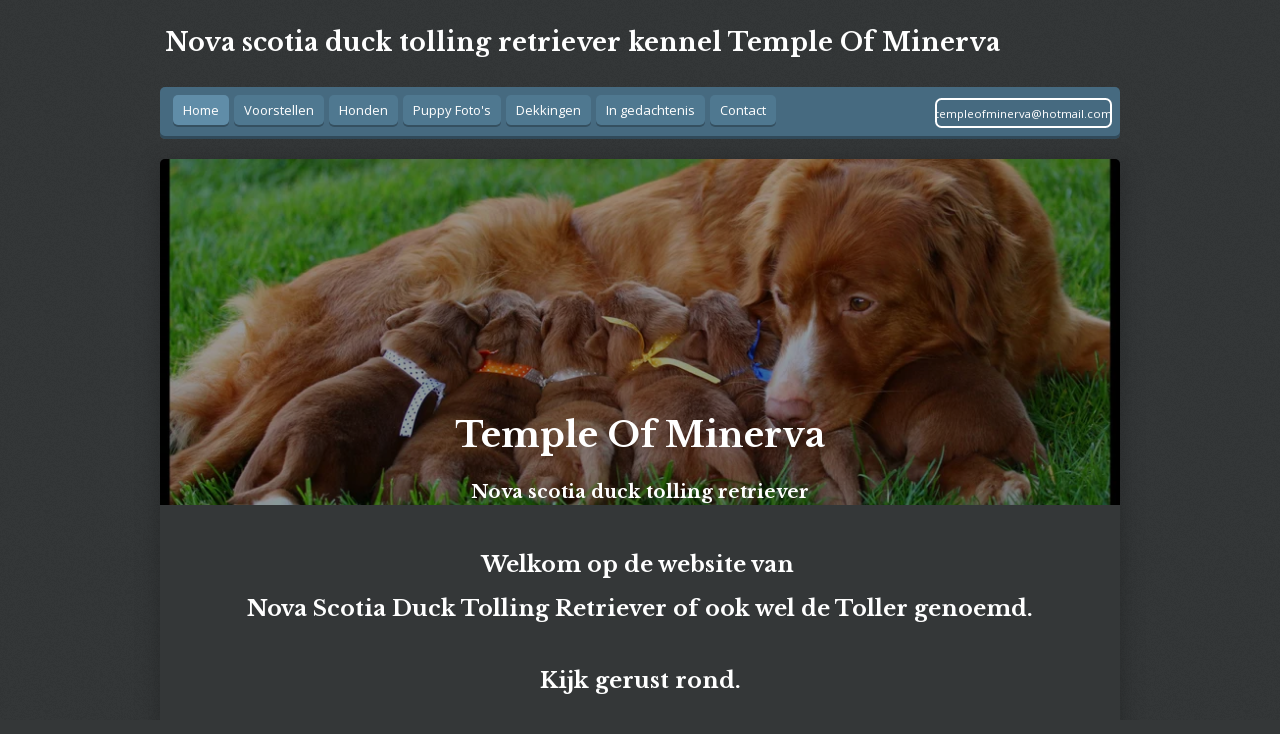

--- FILE ---
content_type: text/html; charset=UTF-8
request_url: https://templeofminerva.jouwweb.nl/
body_size: 7669
content:
<!DOCTYPE html>
<html lang="nl">
    <head>
        <meta http-equiv="Content-Type" content="text/html; charset=utf-8">
        <meta name="viewport" content="width=device-width, initial-scale=1.0, maximum-scale=5.0">
        <meta http-equiv="X-UA-Compatible" content="IE=edge">
        <link rel="canonical" href="https://templeofminerva.jouwweb.nl/">
        <link rel="sitemap" type="application/xml" href="https://templeofminerva.jouwweb.nl/sitemap.xml">
        <meta property="og:title" content="Home">
        <meta property="og:url" content="https://templeofminerva.jouwweb.nl/">
        <base href="https://templeofminerva.jouwweb.nl/">
        <meta name="description" property="og:description" content="Temple of Minerva, Toller, Nova scotia duck tolling retriever, fokker, pups">
                <script nonce="5a0f55c5b8a64508868e32fc00be6c80">
            
            window.JOUWWEB = window.JOUWWEB || {};
            window.JOUWWEB.application = window.JOUWWEB.application || {};
            window.JOUWWEB.application = {"backends":[{"domain":"jouwweb.nl","freeDomain":"jouwweb.site"},{"domain":"webador.com","freeDomain":"webadorsite.com"},{"domain":"webador.de","freeDomain":"webadorsite.com"},{"domain":"webador.fr","freeDomain":"webadorsite.com"},{"domain":"webador.es","freeDomain":"webadorsite.com"},{"domain":"webador.it","freeDomain":"webadorsite.com"},{"domain":"jouwweb.be","freeDomain":"jouwweb.site"},{"domain":"webador.ie","freeDomain":"webadorsite.com"},{"domain":"webador.co.uk","freeDomain":"webadorsite.com"},{"domain":"webador.at","freeDomain":"webadorsite.com"},{"domain":"webador.be","freeDomain":"webadorsite.com"},{"domain":"webador.ch","freeDomain":"webadorsite.com"},{"domain":"webador.ch","freeDomain":"webadorsite.com"},{"domain":"webador.mx","freeDomain":"webadorsite.com"},{"domain":"webador.com","freeDomain":"webadorsite.com"},{"domain":"webador.dk","freeDomain":"webadorsite.com"},{"domain":"webador.se","freeDomain":"webadorsite.com"},{"domain":"webador.no","freeDomain":"webadorsite.com"},{"domain":"webador.fi","freeDomain":"webadorsite.com"},{"domain":"webador.ca","freeDomain":"webadorsite.com"},{"domain":"webador.ca","freeDomain":"webadorsite.com"},{"domain":"webador.pl","freeDomain":"webadorsite.com"},{"domain":"webador.com.au","freeDomain":"webadorsite.com"},{"domain":"webador.nz","freeDomain":"webadorsite.com"}],"editorLocale":"nl-NL","editorTimezone":"Europe\/Amsterdam","editorLanguage":"nl","analytics4TrackingId":"G-E6PZPGE4QM","analyticsDimensions":[],"backendDomain":"www.jouwweb.nl","backendShortDomain":"jouwweb.nl","backendKey":"jouwweb-nl","freeWebsiteDomain":"jouwweb.site","noSsl":false,"build":{"reference":"634afd3"},"linkHostnames":["www.jouwweb.nl","www.webador.com","www.webador.de","www.webador.fr","www.webador.es","www.webador.it","www.jouwweb.be","www.webador.ie","www.webador.co.uk","www.webador.at","www.webador.be","www.webador.ch","fr.webador.ch","www.webador.mx","es.webador.com","www.webador.dk","www.webador.se","www.webador.no","www.webador.fi","www.webador.ca","fr.webador.ca","www.webador.pl","www.webador.com.au","www.webador.nz"],"assetsUrl":"https:\/\/assets.jwwb.nl","loginUrl":"https:\/\/www.jouwweb.nl\/inloggen","publishUrl":"https:\/\/www.jouwweb.nl\/v2\/website\/1203229\/publish-proxy","adminUserOrIp":false,"pricing":{"plans":{"lite":{"amount":"700","currency":"EUR"},"pro":{"amount":"1200","currency":"EUR"},"business":{"amount":"2400","currency":"EUR"}},"yearlyDiscount":{"price":{"amount":"0","currency":"EUR"},"ratio":0,"percent":"0%","discountPrice":{"amount":"0","currency":"EUR"},"termPricePerMonth":{"amount":"0","currency":"EUR"},"termPricePerYear":{"amount":"0","currency":"EUR"}}},"hcUrl":{"add-product-variants":"https:\/\/help.jouwweb.nl\/hc\/nl\/articles\/28594307773201","basic-vs-advanced-shipping":"https:\/\/help.jouwweb.nl\/hc\/nl\/articles\/28594268794257","html-in-head":"https:\/\/help.jouwweb.nl\/hc\/nl\/articles\/28594336422545","link-domain-name":"https:\/\/help.jouwweb.nl\/hc\/nl\/articles\/28594325307409","optimize-for-mobile":"https:\/\/help.jouwweb.nl\/hc\/nl\/articles\/28594312927121","seo":"https:\/\/help.jouwweb.nl\/hc\/nl\/sections\/28507243966737","transfer-domain-name":"https:\/\/help.jouwweb.nl\/hc\/nl\/articles\/28594325232657","website-not-secure":"https:\/\/help.jouwweb.nl\/hc\/nl\/articles\/28594252935825"}};
            window.JOUWWEB.brand = {"type":"jouwweb","name":"JouwWeb","domain":"JouwWeb.nl","supportEmail":"support@jouwweb.nl"};
                    
                window.JOUWWEB = window.JOUWWEB || {};
                window.JOUWWEB.websiteRendering = {"locale":"nl-NL","timezone":"Europe\/Amsterdam","routes":{"api\/upload\/product-field":"\/_api\/upload\/product-field","checkout\/cart":"\/winkelwagen","payment":"\/bestelling-afronden\/:publicOrderId","payment\/forward":"\/bestelling-afronden\/:publicOrderId\/forward","public-order":"\/bestelling\/:publicOrderId","checkout\/authorize":"\/winkelwagen\/authorize\/:gateway","wishlist":"\/verlanglijst"}};
                                                    window.JOUWWEB.website = {"id":1203229,"locale":"nl-NL","enabled":true,"title":"Temple Of Minerva, tollers, toller nova scotia duck tolling retriever, jachthond","hasTitle":true,"roleOfLoggedInUser":null,"ownerLocale":"nl-NL","plan":"pro","freeWebsiteDomain":"jouwweb.site","backendKey":"jouwweb-nl","currency":"EUR","defaultLocale":"nl-NL","url":"https:\/\/templeofminerva.jouwweb.nl\/","homepageSegmentId":4790246,"category":"website","isOffline":false,"isPublished":true,"locales":[],"allowed":{"ads":false,"credits":true,"externalLinks":true,"slideshow":true,"customDefaultSlideshow":true,"hostedAlbums":true,"moderators":true,"mailboxQuota":1,"statisticsVisitors":true,"statisticsDetailed":true,"statisticsMonths":1,"favicon":true,"password":true,"freeDomains":0,"freeMailAccounts":1,"canUseLanguages":false,"fileUpload":true,"legacyFontSize":false,"webshop":true,"products":10,"imageText":false,"search":true,"audioUpload":true,"videoUpload":0,"allowDangerousForms":false,"allowHtmlCode":true,"mobileBar":true,"sidebar":false,"poll":false,"allowCustomForms":true,"allowBusinessListing":true,"allowCustomAnalytics":true,"allowAccountingLink":true,"digitalProducts":false,"sitemapElement":false},"mobileBar":{"enabled":true,"theme":"dark","email":{"active":true,"value":"templeofminerva@hotmail.com"},"location":{"active":false},"phone":{"active":false},"whatsapp":{"active":false},"social":{"active":false,"network":"facebook"}},"webshop":{"enabled":false,"currency":"EUR","taxEnabled":false,"taxInclusive":true,"vatDisclaimerVisible":false,"orderNotice":"<p>Indien je speciale wensen hebt kun je deze doorgeven via het Opmerkingen-veld in de laatste stap.<\/p>","orderConfirmation":null,"freeShipping":false,"freeShippingAmount":"0.00","shippingDisclaimerVisible":false,"pickupAllowed":false,"couponAllowed":false,"detailsPageAvailable":true,"socialMediaVisible":true,"termsPage":null,"termsPageUrl":null,"extraTerms":null,"pricingVisible":true,"orderButtonVisible":true,"shippingAdvanced":false,"shippingAdvancedBackEnd":false,"soldOutVisible":true,"backInStockNotificationEnabled":false,"canAddProducts":true,"nextOrderNumber":1,"allowedServicePoints":[],"sendcloudConfigured":false,"sendcloudFallbackPublicKey":"a3d50033a59b4a598f1d7ce7e72aafdf","taxExemptionAllowed":true,"invoiceComment":null,"emptyCartVisible":false,"minimumOrderPrice":null,"productNumbersEnabled":false,"wishlistEnabled":false,"hideTaxOnCart":false},"isTreatedAsWebshop":false};                            window.JOUWWEB.cart = {"products":[],"coupon":null,"shippingCountryCode":null,"shippingChoice":null,"breakdown":[]};                            window.JOUWWEB.scripts = ["website-rendering\/slideshow"];                        window.parent.JOUWWEB.colorPalette = window.JOUWWEB.colorPalette;
        </script>
                <title>Home</title>
                                            <link href="https://primary.jwwb.nl/public/k/l/k/temp-oycfvvbrszsfacwqbxch/touch-icon-iphone.png?bust=1611312289" rel="apple-touch-icon" sizes="60x60">                                                <link href="https://primary.jwwb.nl/public/k/l/k/temp-oycfvvbrszsfacwqbxch/touch-icon-ipad.png?bust=1611312289" rel="apple-touch-icon" sizes="76x76">                                                <link href="https://primary.jwwb.nl/public/k/l/k/temp-oycfvvbrszsfacwqbxch/touch-icon-iphone-retina.png?bust=1611312289" rel="apple-touch-icon" sizes="120x120">                                                <link href="https://primary.jwwb.nl/public/k/l/k/temp-oycfvvbrszsfacwqbxch/touch-icon-ipad-retina.png?bust=1611312289" rel="apple-touch-icon" sizes="152x152">                                                <link href="https://primary.jwwb.nl/public/k/l/k/temp-oycfvvbrszsfacwqbxch/favicon.png?bust=1611312289" rel="shortcut icon">                                                <link href="https://primary.jwwb.nl/public/k/l/k/temp-oycfvvbrszsfacwqbxch/favicon.png?bust=1611312289" rel="icon">                                        <meta property="og:image" content="https&#x3A;&#x2F;&#x2F;primary.jwwb.nl&#x2F;public&#x2F;k&#x2F;l&#x2F;k&#x2F;temp-oycfvvbrszsfacwqbxch&#x2F;nova-scotia-duck-tolling-retriever-2-high.jpg&#x3F;enable-io&#x3D;true&amp;enable&#x3D;upscale&amp;fit&#x3D;bounds&amp;width&#x3D;1200">
                                    <meta name="twitter:card" content="summary_large_image">
                        <meta property="twitter:image" content="https&#x3A;&#x2F;&#x2F;primary.jwwb.nl&#x2F;public&#x2F;k&#x2F;l&#x2F;k&#x2F;temp-oycfvvbrszsfacwqbxch&#x2F;nova-scotia-duck-tolling-retriever-2-high.jpg&#x3F;enable-io&#x3D;true&amp;enable&#x3D;upscale&amp;fit&#x3D;bounds&amp;width&#x3D;1200">
                                        <link
                rel="alternate"
                hreflang="nl"
                href="https://templeofminerva.jouwweb.nl/"
            >
                                            <script src="https://plausible.io/js/script.manual.js" nonce="5a0f55c5b8a64508868e32fc00be6c80" data-turbo-track="reload" defer data-domain="shard4.jouwweb.nl"></script>
<link rel="stylesheet" type="text/css" href="https://gfonts.jwwb.nl/css?display=fallback&amp;family=Open+Sans%3A400%2C700%2C400italic%2C700italic%7CLibre+Baskerville%3A400%2C700%2C400italic%2C700italic" nonce="5a0f55c5b8a64508868e32fc00be6c80" data-turbo-track="dynamic">
<script src="https://assets.jwwb.nl/assets/build/website-rendering/nl-NL.js?bust=af8dcdef13a1895089e9" nonce="5a0f55c5b8a64508868e32fc00be6c80" data-turbo-track="reload" defer></script>
<script src="https://assets.jwwb.nl/assets/website-rendering/runtime.4835e39f538d0d17d46f.js?bust=e90f0e79d8291a81b415" nonce="5a0f55c5b8a64508868e32fc00be6c80" data-turbo-track="reload" defer></script>
<script src="https://assets.jwwb.nl/assets/website-rendering/812.881ee67943804724d5af.js?bust=78ab7ad7d6392c42d317" nonce="5a0f55c5b8a64508868e32fc00be6c80" data-turbo-track="reload" defer></script>
<script src="https://assets.jwwb.nl/assets/website-rendering/main.a9a7b35cd7f79178d360.js?bust=90b25e3a7431c9c7ef1c" nonce="5a0f55c5b8a64508868e32fc00be6c80" data-turbo-track="reload" defer></script>
<link rel="preload" href="https://assets.jwwb.nl/assets/website-rendering/styles.c7a2b441bf8d633a2752.css?bust=45105d711e9f45e864c3" as="style">
<link rel="preload" href="https://assets.jwwb.nl/assets/website-rendering/fonts/icons-website-rendering/font/website-rendering.woff2?bust=bd2797014f9452dadc8e" as="font" crossorigin>
<link rel="preconnect" href="https://gfonts.jwwb.nl">
<link rel="stylesheet" type="text/css" href="https://assets.jwwb.nl/assets/website-rendering/styles.c7a2b441bf8d633a2752.css?bust=45105d711e9f45e864c3" nonce="5a0f55c5b8a64508868e32fc00be6c80" data-turbo-track="dynamic">
<link rel="preconnect" href="https://assets.jwwb.nl">
<link rel="stylesheet" type="text/css" href="https://primary.jwwb.nl/public/k/l/k/temp-oycfvvbrszsfacwqbxch/style.css?bust=1768824621" nonce="5a0f55c5b8a64508868e32fc00be6c80" data-turbo-track="dynamic">    </head>
    <body
        id="top"
        class="jw-is-slideshow jw-header-is-text jw-is-segment-page jw-is-frontend jw-is-no-sidebar jw-is-no-messagebar jw-is-no-touch-device jw-is-no-mobile"
                                    data-jouwweb-page="4790246"
                                                data-jouwweb-segment-id="4790246"
                                                data-jouwweb-segment-type="page"
                                                data-template-threshold="980"
                                                data-template-name="bistro&#x7C;dog"
                            itemscope
        itemtype="https://schema.org/WebSite"
    >
                                    <meta itemprop="url" content="https://templeofminerva.jouwweb.nl/">
        <a href="#main-content" class="jw-skip-link">
            Ga direct naar de hoofdinhoud        </a>
        <div class="jw-background"></div>
        <div class="jw-body">
            <div class="jw-mobile-menu jw-mobile-is-text js-mobile-menu">
            <span class="jw-mobile-menu__button jw-mobile-menu__button--dummy"></span>        <div class="jw-mobile-header jw-mobile-header--text">
        <span            class="jw-mobile-header-content"
                        >
                                        <div class="jw-mobile-text">
                    Nova scotia duck tolling retriever kennel Temple Of Minerva                </div>
                    </span>
    </div>

    
            <button
            type="button"
            class="jw-mobile-menu__button jw-mobile-toggle"
            aria-label="Open / sluit menu"
        >
            <span class="jw-icon-burger"></span>
        </button>
    </div>
            <script nonce="5a0f55c5b8a64508868e32fc00be6c80">
    window.JOUWWEB.templateConfig = {
        header: {
            mobileSelector: '.jw-mobile-menu',
            updatePusher: function (headerHeight, state) {
                $('.jw-menu-clone').css('top', headerHeight);
            },
        },
    };
</script>
<div class="wrapper">
    <div class="header js-topbar-content-container">
        <div class="jw-header-logo">
        <div
    class="jw-header jw-header-title-container jw-header-text jw-header-text-toggle"
    data-stylable="true"
>
    <h1        id="jw-header-title"
        class="jw-header-title"
            >
        Nova scotia duck tolling retriever kennel Temple Of Minerva    </h1>
</div>
</div>
    </div>
    <div class="menu-wrap">
        <nav class="menu jw-menu-copy">
            <ul
    id="jw-menu"
    class="jw-menu jw-menu-horizontal"
            >
            <li
    class="jw-menu-item jw-menu-is-active"
>
        <a        class="jw-menu-link js-active-menu-item"
        href="/"                                            data-page-link-id="4790246"
                            >
                <span class="">
            Home        </span>
            </a>
                </li>
            <li
    class="jw-menu-item"
>
        <a        class="jw-menu-link"
        href="/voorstellen"                                            data-page-link-id="4790252"
                            >
                <span class="">
            Voorstellen        </span>
            </a>
                </li>
            <li
    class="jw-menu-item"
>
        <a        class="jw-menu-link"
        href="/honden"                                            data-page-link-id="4790317"
                            >
                <span class="">
            Honden        </span>
            </a>
                </li>
            <li
    class="jw-menu-item"
>
        <a        class="jw-menu-link"
        href="/puppy-foto-s"                                            data-page-link-id="4791795"
                            >
                <span class="">
            Puppy Foto&#039;s        </span>
            </a>
                </li>
            <li
    class="jw-menu-item"
>
        <a        class="jw-menu-link"
        href="/dekkingen"                                            data-page-link-id="4791836"
                            >
                <span class="">
            Dekkingen        </span>
            </a>
                </li>
            <li
    class="jw-menu-item"
>
        <a        class="jw-menu-link"
        href="/in-gedachtenis"                                            data-page-link-id="24360516"
                            >
                <span class="">
            In gedachtenis        </span>
            </a>
                </li>
            <li
    class="jw-menu-item"
>
        <a        class="jw-menu-link"
        href="/contact"                                            data-page-link-id="4791878"
                            >
                <span class="">
            Contact        </span>
            </a>
                </li>
    
    <div
    class="jw-menu-item jw-menu-cta"
    >
    <a
       title="templeofminerva&#x40;hotmail.com"
       class="jw-btn jw-btn--size-small jw-btn--style-border"
                  >
        <span class="jw-btn-caption">
            templeofminerva@hotmail.com        </span>
    </a>
</div>
</ul>

    <script nonce="5a0f55c5b8a64508868e32fc00be6c80" id="jw-mobile-menu-template" type="text/template">
        <ul id="jw-menu" class="jw-menu jw-menu-horizontal jw-menu-spacing--mobile-bar">
                            <li
    class="jw-menu-item jw-menu-is-active"
>
        <a        class="jw-menu-link js-active-menu-item"
        href="/"                                            data-page-link-id="4790246"
                            >
                <span class="">
            Home        </span>
            </a>
                </li>
                            <li
    class="jw-menu-item"
>
        <a        class="jw-menu-link"
        href="/voorstellen"                                            data-page-link-id="4790252"
                            >
                <span class="">
            Voorstellen        </span>
            </a>
                </li>
                            <li
    class="jw-menu-item"
>
        <a        class="jw-menu-link"
        href="/honden"                                            data-page-link-id="4790317"
                            >
                <span class="">
            Honden        </span>
            </a>
                </li>
                            <li
    class="jw-menu-item"
>
        <a        class="jw-menu-link"
        href="/puppy-foto-s"                                            data-page-link-id="4791795"
                            >
                <span class="">
            Puppy Foto&#039;s        </span>
            </a>
                </li>
                            <li
    class="jw-menu-item"
>
        <a        class="jw-menu-link"
        href="/dekkingen"                                            data-page-link-id="4791836"
                            >
                <span class="">
            Dekkingen        </span>
            </a>
                </li>
                            <li
    class="jw-menu-item"
>
        <a        class="jw-menu-link"
        href="/in-gedachtenis"                                            data-page-link-id="24360516"
                            >
                <span class="">
            In gedachtenis        </span>
            </a>
                </li>
                            <li
    class="jw-menu-item"
>
        <a        class="jw-menu-link"
        href="/contact"                                            data-page-link-id="4791878"
                            >
                <span class="">
            Contact        </span>
            </a>
                </li>
            
            <div
    class="jw-menu-item jw-menu-cta"
    >
    <a
       title="templeofminerva&#x40;hotmail.com"
       class="jw-btn jw-btn--size-small jw-btn--style-border"
                  >
        <span class="jw-btn-caption">
            templeofminerva@hotmail.com        </span>
    </a>
</div>
        </ul>
    </script>
        </nav>
    </div>
    <div class="content-wrap">
        <div
    id="jw-slideshow"
    class="jw-slideshow jw-slideshow-toggle banner-md"
    data-pause="7000"
    data-autoplay="1"
    data-transition="horizontal"
    data-ratio="0.36"
>
                    <div class="bx-wrapper"><div class="bx-viewport">
        <ul>
                    <li class="jw-slideshow-slide">
    <div data-key="0" data-text="&lt;br /&gt;&lt;br /&gt;&amp;nbsp; &amp;nbsp; &amp;nbsp; &amp;nbsp; &amp;nbsp; &amp;nbsp; &amp;nbsp; &amp;nbsp; &amp;nbsp; &amp;nbsp; &amp;nbsp; &amp;nbsp; &amp;nbsp; &amp;nbsp; &amp;nbsp; &amp;nbsp; &amp;nbsp; &amp;nbsp; &amp;nbsp; &lt;br /&gt;&lt;br /&gt;&lt;br /&gt;&lt;br /&gt;Temple Of Minerva" data-subtext="Nova scotia duck tolling retriever" data-buttontext="" data-buttontarget="_self" data-backdrop="1" data-layout="title-text" style="background-position: 73% 57%; background-image: url(&#039;https://primary.jwwb.nl/public/k/l/k/temp-oycfvvbrszsfacwqbxch/11.jpg?enable-io=true&amp;enable=upscale&amp;crop=1919%2C692%2Cx0%2Cy204%2Csafe&amp;width=980&amp;height=353&#039;);" data-background-position-x="0.73" data-background-position-y="0.57" class="jw-slideshow-slide-content jw-slideshow-slide-content--display-cover jw-slideshow-slide-content--backdrop jw-slideshow-slide-content--captions">                            <div class="jw-slideshow-slide-backdrop"></div>
                            <div class="jw-slideshow-slide-content-height-enforcer-wrapper">
                <div
                    class="jw-slideshow-slide-content-height-enforcer"
                    style="padding-bottom: 36%;"
                >
                </div>
            </div>
                <div class="bx-caption-wrapper jw-slideshow-slide-align-center">
            <div class="bx-caption">
                <div class="jw-slideshow-title"><br /><br />&nbsp; &nbsp; &nbsp; &nbsp; &nbsp; &nbsp; &nbsp; &nbsp; &nbsp; &nbsp; &nbsp; &nbsp; &nbsp; &nbsp; &nbsp; &nbsp; &nbsp; &nbsp; &nbsp; <br /><br /><br /><br />Temple Of Minerva</div>
                                    <div class="jw-slideshow-sub-title">Nova scotia duck tolling retriever</div>
                                            </div>
        </div>
    </div>
</li>

            </ul>
            </div></div>
        <div class="jw-slideshow__scroll-arrow">
        <i class="website-rendering-icon-down-open-big"></i>
    </div>
    <style>
                @media screen and (min-width: 1200px) {
            .jw-slideshow-slide-content-height-enforcer-wrapper {
                max-height: 432px !important;
            }
        }
            </style>
</div>

        <div class="main-content">
            
<main id="main-content" class="block-content">
    <div data-section-name="content" class="jw-section jw-section-content jw-responsive">
        <div
    id="jw-element-68689693"
    data-jw-element-id="68689693"
        class="jw-tree-node jw-element jw-strip-root jw-tree-container jw-responsive jw-node-is-first-child jw-node-is-last-child"
>
    <div
    id="jw-element-344556348"
    data-jw-element-id="344556348"
        class="jw-tree-node jw-element jw-strip jw-tree-container jw-responsive jw-strip--default jw-strip--style-color jw-strip--color-default jw-strip--padding-both jw-node-is-first-child jw-strip--primary jw-node-is-last-child"
>
    <div class="jw-strip__content-container"><div class="jw-strip__content jw-responsive">
                    <div
    id="jw-element-68718778"
    data-jw-element-id="68718778"
        class="jw-tree-node jw-element jw-image-text jw-node-is-first-child"
>
    <div class="jw-element-imagetext-text">
            <h2 class="jw-heading-100" style="text-align: center;"></h2>
<h2 class="jw-heading-100" style="text-align: center;"><span style="color: #ffffff;">Welkom op de website van&nbsp;</span></h2>
<h2 class="jw-heading-100" style="text-align: center;"><span style="color: #ffffff;">Nova Scotia Duck Tolling Retriever of ook wel de Toller genoemd.</span></h2>
<p>&nbsp;</p>
<h2 class="jw-heading-100" style="text-align: center;"><span style="color: #ffffff;">Kijk gerust rond.</span><span style="color: #ffffff;"></span></h2>
<p>&nbsp;</p>
<p>&nbsp;</p>
<p>&nbsp;</p>    </div>
</div><div
    id="jw-element-521075038"
    data-jw-element-id="521075038"
        class="jw-tree-node jw-element jw-image jw-node-is-last-child"
>
    <div
    class="jw-intent jw-element-image jw-element-content jw-element-image-is-left"
            style="width: 100%;"
    >
            
        
                <picture
            class="jw-element-image__image-wrapper jw-image-is-square jw-intrinsic"
            style="padding-top: 77.7222%;"
        >
                                            <img class="jw-element-image__image jw-intrinsic__item" style="--jw-element-image--pan-x: 0.5; --jw-element-image--pan-y: 0.5;" alt="" src="https://primary.jwwb.nl/public/k/l/k/temp-oycfvvbrszsfacwqbxch/nova-scotia-duck-tolling-retriever-2-standard.jpg" srcset="https://primary.jwwb.nl/public/k/l/k/temp-oycfvvbrszsfacwqbxch/nova-scotia-duck-tolling-retriever-2-high.jpg?enable-io=true&amp;width=96 96w, https://primary.jwwb.nl/public/k/l/k/temp-oycfvvbrszsfacwqbxch/nova-scotia-duck-tolling-retriever-2-high.jpg?enable-io=true&amp;width=147 147w, https://primary.jwwb.nl/public/k/l/k/temp-oycfvvbrszsfacwqbxch/nova-scotia-duck-tolling-retriever-2-high.jpg?enable-io=true&amp;width=226 226w, https://primary.jwwb.nl/public/k/l/k/temp-oycfvvbrszsfacwqbxch/nova-scotia-duck-tolling-retriever-2-high.jpg?enable-io=true&amp;width=347 347w, https://primary.jwwb.nl/public/k/l/k/temp-oycfvvbrszsfacwqbxch/nova-scotia-duck-tolling-retriever-2-high.jpg?enable-io=true&amp;width=532 532w, https://primary.jwwb.nl/public/k/l/k/temp-oycfvvbrszsfacwqbxch/nova-scotia-duck-tolling-retriever-2-high.jpg?enable-io=true&amp;width=816 816w, https://primary.jwwb.nl/public/k/l/k/temp-oycfvvbrszsfacwqbxch/nova-scotia-duck-tolling-retriever-2-high.jpg?enable-io=true&amp;width=1252 1252w, https://primary.jwwb.nl/public/k/l/k/temp-oycfvvbrszsfacwqbxch/nova-scotia-duck-tolling-retriever-2-high.jpg?enable-io=true&amp;width=1920 1920w" sizes="auto, min(100vw, 1200px), 100vw" loading="lazy" width="799" height="621">                    </picture>

            </div>
</div></div></div></div></div>            </div>
</main>
                    </div>
    </div>
</div>
<footer class="block-footer">
    <div
        data-section-name="footer"
        class="jw-section jw-section-footer jw-responsive"
    >
                <div class="jw-strip jw-strip--default jw-strip--style-color jw-strip--primary jw-strip--color-default jw-strip--padding-both"><div class="jw-strip__content-container"><div class="jw-strip__content jw-responsive">            <div
    id="jw-element-210710173"
    data-jw-element-id="210710173"
        class="jw-tree-node jw-element jw-simple-root jw-tree-container jw-responsive jw-node-is-first-child jw-node-is-last-child"
>
    <div
    id="jw-element-585174900"
    data-jw-element-id="585174900"
        class="jw-tree-node jw-element jw-button jw-node-is-first-child jw-node-is-last-child"
>
    <div class="jw-btn-container&#x20;jw-btn-is-center">
            <a
                            href="mailto&#x3A;templeofminerva&#x40;hotmail.com"
                                    title="templeofminerva&#x40;hotmail.com"            class="jw-element-content&#x20;jw-btn&#x20;jw-btn--size-large&#x20;jw-btn--style-border&#x20;jw-btn--roundness-round&#x20;jw-btn--icon-position-start"
            style=""
        >
                        <span class="jw-btn-caption">
                voor meer contact mag u altijd e-mailen<br /><br />Templeofminerva@hotmail.com            </span>
        </a>
    </div>
</div></div>                            <div class="jw-credits clear">
                    <div class="jw-credits-owner">
                        <div id="jw-footer-text">
                            <div class="jw-footer-text-content">
                                                            </div>
                        </div>
                    </div>
                    <div class="jw-credits-right">
                                                <div id="jw-credits-tool">
    <small>
        Powered by <a href="https://www.jouwweb.nl" rel="">JouwWeb</a>    </small>
</div>
                    </div>
                </div>
                    </div></div></div>    </div>
</footer>
            
<div class="jw-bottom-bar__container">
    </div>
<div class="jw-bottom-bar__spacer">
    </div>

            <div id="jw-variable-loaded" style="display: none;"></div>
            <div id="jw-variable-values" style="display: none;">
                                    <span data-jw-variable-key="background-color" class="jw-variable-value-background-color"></span>
                                    <span data-jw-variable-key="background" class="jw-variable-value-background"></span>
                                    <span data-jw-variable-key="font-family" class="jw-variable-value-font-family"></span>
                                    <span data-jw-variable-key="paragraph-color" class="jw-variable-value-paragraph-color"></span>
                                    <span data-jw-variable-key="paragraph-link-color" class="jw-variable-value-paragraph-link-color"></span>
                                    <span data-jw-variable-key="paragraph-font-size" class="jw-variable-value-paragraph-font-size"></span>
                                    <span data-jw-variable-key="heading-color" class="jw-variable-value-heading-color"></span>
                                    <span data-jw-variable-key="heading-link-color" class="jw-variable-value-heading-link-color"></span>
                                    <span data-jw-variable-key="heading-font-size" class="jw-variable-value-heading-font-size"></span>
                                    <span data-jw-variable-key="heading-font-family" class="jw-variable-value-heading-font-family"></span>
                                    <span data-jw-variable-key="menu-text-color" class="jw-variable-value-menu-text-color"></span>
                                    <span data-jw-variable-key="menu-text-link-color" class="jw-variable-value-menu-text-link-color"></span>
                                    <span data-jw-variable-key="menu-text-font-size" class="jw-variable-value-menu-text-font-size"></span>
                                    <span data-jw-variable-key="menu-font-family" class="jw-variable-value-menu-font-family"></span>
                                    <span data-jw-variable-key="menu-capitalize" class="jw-variable-value-menu-capitalize"></span>
                                    <span data-jw-variable-key="content-color" class="jw-variable-value-content-color"></span>
                                    <span data-jw-variable-key="menu-color" class="jw-variable-value-menu-color"></span>
                                    <span data-jw-variable-key="footer-text-color" class="jw-variable-value-footer-text-color"></span>
                                    <span data-jw-variable-key="footer-text-link-color" class="jw-variable-value-footer-text-link-color"></span>
                                    <span data-jw-variable-key="footer-text-font-size" class="jw-variable-value-footer-text-font-size"></span>
                            </div>
        </div>
                            <script nonce="5a0f55c5b8a64508868e32fc00be6c80" type="application/ld+json">[{"@context":"https:\/\/schema.org","@type":"Organization","url":"https:\/\/templeofminerva.jouwweb.nl\/","name":"Temple Of Minerva, tollers, toller nova scotia duck tolling retriever, jachthond","email":"templeofminerva@hotmail.com"}]</script>
                <script nonce="5a0f55c5b8a64508868e32fc00be6c80">window.JOUWWEB = window.JOUWWEB || {}; window.JOUWWEB.experiment = {"enrollments":{},"defaults":{"only-annual-discount-restart":"3months-50pct","ai-homepage-structures":"on","checkout-shopping-cart-design":"on","ai-page-wizard-ui":"on","payment-cycle-dropdown":"on","trustpilot-checkout":"widget","improved-homepage-structures":"on","landing-remove-free-wording":"on"}};</script>        <script nonce="5a0f55c5b8a64508868e32fc00be6c80">window.plausible = window.plausible || function() { (window.plausible.q = window.plausible.q || []).push(arguments) };plausible('pageview', { props: {website: 1203229 }});</script>                                </body>
</html>
